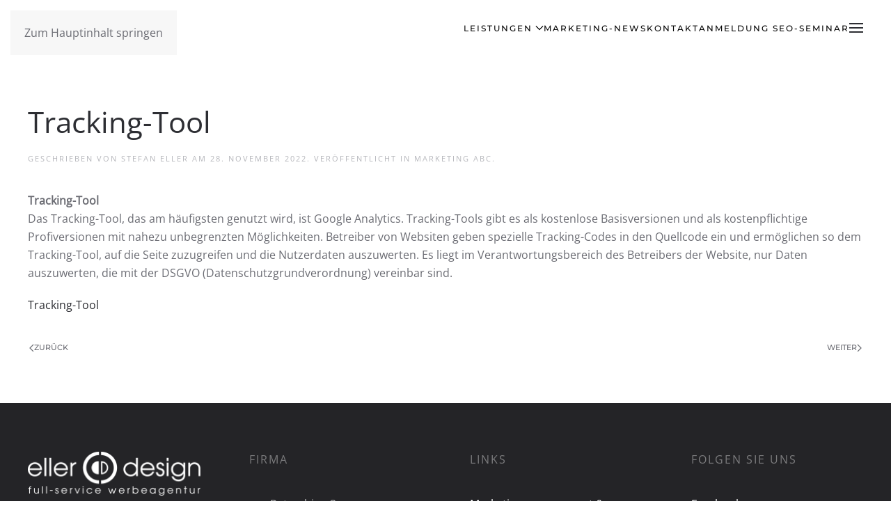

--- FILE ---
content_type: text/html; charset=UTF-8
request_url: https://www.eller-design.de/tracking-tool/
body_size: 18540
content:
<!DOCTYPE html>
<html lang="de">
<head>
<meta charset="UTF-8">
<meta name="viewport" content="width=device-width, initial-scale=1">
<link rel="icon" href="/wp-content/uploads/2022/11/Favicon-eller-design-Werbeagentur-GmbH.png" sizes="any">
<link rel="apple-touch-icon" href="/wp-content/uploads/2022/11/Favicon-eller-design-Werbeagentur-GmbH.png">
<script src="https://cloud.ccm19.de/app.js?apiKey=f53db40ab471d54ebae987bcffc8f13a156a775138f5f5bd&amp;domain=68d4eb1cda688c13c1464892&amp;lang=de_DE" referrerpolicy="origin"></script>
<meta name='robots' content='index, follow, max-image-preview:large, max-snippet:-1, max-video-preview:-1' />
<!-- Google tag (gtag.js) consent mode dataLayer added by Site Kit -->
<script id="google_gtagjs-js-consent-mode-data-layer">
window.dataLayer = window.dataLayer || [];function gtag(){dataLayer.push(arguments);}
gtag('consent', 'default', {"ad_personalization":"denied","ad_storage":"denied","ad_user_data":"denied","analytics_storage":"denied","functionality_storage":"denied","security_storage":"denied","personalization_storage":"denied","region":["AT","BE","BG","CH","CY","CZ","DE","DK","EE","ES","FI","FR","GB","GR","HR","HU","IE","IS","IT","LI","LT","LU","LV","MT","NL","NO","PL","PT","RO","SE","SI","SK"],"wait_for_update":500});
window._googlesitekitConsentCategoryMap = {"statistics":["analytics_storage"],"marketing":["ad_storage","ad_user_data","ad_personalization"],"functional":["functionality_storage","security_storage"],"preferences":["personalization_storage"]};
window._googlesitekitConsents = {"ad_personalization":"denied","ad_storage":"denied","ad_user_data":"denied","analytics_storage":"denied","functionality_storage":"denied","security_storage":"denied","personalization_storage":"denied","region":["AT","BE","BG","CH","CY","CZ","DE","DK","EE","ES","FI","FR","GB","GR","HR","HU","IE","IS","IT","LI","LT","LU","LV","MT","NL","NO","PL","PT","RO","SE","SI","SK"],"wait_for_update":500};
</script>
<!-- End Google tag (gtag.js) consent mode dataLayer added by Site Kit -->
<!-- This site is optimized with the Yoast SEO plugin v26.7 - https://yoast.com/wordpress/plugins/seo/ -->
<title>Tracking-Tool - eller-design Werbeagentur GmbH</title>
<meta name="description" content="Das Tracking-Tool, das am häufigsten genutzt wird, ist Google Analytics. Diese Tools gibt es als kostenlose und als kostenpflichtige Versionen" />
<link rel="canonical" href="https://www.eller-design.de/tracking-tool/" />
<meta property="og:locale" content="de_DE" />
<meta property="og:type" content="article" />
<meta property="og:title" content="Tracking-Tool - eller-design Werbeagentur GmbH" />
<meta property="og:description" content="Das Tracking-Tool, das am häufigsten genutzt wird, ist Google Analytics. Diese Tools gibt es als kostenlose und als kostenpflichtige Versionen" />
<meta property="og:url" content="https://www.eller-design.de/tracking-tool/" />
<meta property="og:site_name" content="eller-design Werbeagentur GmbH" />
<meta property="article:publisher" content="https://www.facebook.com/ellerdesign" />
<meta property="article:published_time" content="2022-11-28T16:15:37+00:00" />
<meta property="article:modified_time" content="2022-12-01T19:58:16+00:00" />
<meta name="author" content="Stefan Eller" />
<meta name="twitter:card" content="summary_large_image" />
<meta name="twitter:label1" content="Verfasst von" />
<meta name="twitter:data1" content="Stefan Eller" />
<meta name="twitter:label2" content="Geschätzte Lesezeit" />
<meta name="twitter:data2" content="1 Minute" />
<script type="application/ld+json" class="yoast-schema-graph">{"@context":"https://schema.org","@graph":[{"@type":"Article","@id":"https://www.eller-design.de/tracking-tool/#article","isPartOf":{"@id":"https://www.eller-design.de/tracking-tool/"},"author":{"name":"Stefan Eller","@id":"https://www.eller-design.de/#/schema/person/2a508fff49097ac3819408735499945b"},"headline":"Tracking-Tool","datePublished":"2022-11-28T16:15:37+00:00","dateModified":"2022-12-01T19:58:16+00:00","mainEntityOfPage":{"@id":"https://www.eller-design.de/tracking-tool/"},"wordCount":70,"publisher":{"@id":"https://www.eller-design.de/#organization"},"keywords":["Tracking-Tool"],"articleSection":["Marketing ABC"],"inLanguage":"de"},{"@type":"WebPage","@id":"https://www.eller-design.de/tracking-tool/","url":"https://www.eller-design.de/tracking-tool/","name":"Tracking-Tool - eller-design Werbeagentur GmbH","isPartOf":{"@id":"https://www.eller-design.de/#website"},"datePublished":"2022-11-28T16:15:37+00:00","dateModified":"2022-12-01T19:58:16+00:00","description":"Das Tracking-Tool, das am häufigsten genutzt wird, ist Google Analytics. Diese Tools gibt es als kostenlose und als kostenpflichtige Versionen","breadcrumb":{"@id":"https://www.eller-design.de/tracking-tool/#breadcrumb"},"inLanguage":"de","potentialAction":[{"@type":"ReadAction","target":["https://www.eller-design.de/tracking-tool/"]}]},{"@type":"BreadcrumbList","@id":"https://www.eller-design.de/tracking-tool/#breadcrumb","itemListElement":[{"@type":"ListItem","position":1,"name":"Startseite","item":"https://www.eller-design.de/"},{"@type":"ListItem","position":2,"name":"Tracking-Tool"}]},{"@type":"WebSite","@id":"https://www.eller-design.de/#website","url":"https://www.eller-design.de/","name":"eller-design Werbeagentur GmbH","description":"Werbeagentur für digitale Kommunikation und Marketing in Deggendorf","publisher":{"@id":"https://www.eller-design.de/#organization"},"potentialAction":[{"@type":"SearchAction","target":{"@type":"EntryPoint","urlTemplate":"https://www.eller-design.de/?s={search_term_string}"},"query-input":{"@type":"PropertyValueSpecification","valueRequired":true,"valueName":"search_term_string"}}],"inLanguage":"de"},{"@type":"Organization","@id":"https://www.eller-design.de/#organization","name":"eller-design Werbeagentur GmbH","url":"https://www.eller-design.de/","logo":{"@type":"ImageObject","inLanguage":"de","@id":"https://www.eller-design.de/#/schema/logo/image/","url":"https://www.eller-design.de/wp-content/uploads/2022/11/Logo-eller-design.png","contentUrl":"https://www.eller-design.de/wp-content/uploads/2022/11/Logo-eller-design.png","width":1327,"height":338,"caption":"eller-design Werbeagentur GmbH"},"image":{"@id":"https://www.eller-design.de/#/schema/logo/image/"},"sameAs":["https://www.facebook.com/ellerdesign","https://www.instagram.com/ellerdesign1/"]},{"@type":"Person","@id":"https://www.eller-design.de/#/schema/person/2a508fff49097ac3819408735499945b","name":"Stefan Eller","image":{"@type":"ImageObject","inLanguage":"de","@id":"https://www.eller-design.de/#/schema/person/image/","url":"https://secure.gravatar.com/avatar/a3860205c512db369c0f84004d5eda9e6b143f63e3d3964724cacbc1a7b75a73?s=96&d=mm&r=g","contentUrl":"https://secure.gravatar.com/avatar/a3860205c512db369c0f84004d5eda9e6b143f63e3d3964724cacbc1a7b75a73?s=96&d=mm&r=g","caption":"Stefan Eller"},"url":"https://www.eller-design.de/author/stefan/"}]}</script>
<!-- / Yoast SEO plugin. -->
<link rel='dns-prefetch' href='//www.googletagmanager.com' />
<link rel="alternate" type="application/rss+xml" title="eller-design Werbeagentur GmbH &raquo; Feed" href="https://www.eller-design.de/feed/" />
<link rel="alternate" title="oEmbed (JSON)" type="application/json+oembed" href="https://www.eller-design.de/wp-json/oembed/1.0/embed?url=https%3A%2F%2Fwww.eller-design.de%2Ftracking-tool%2F" />
<link rel="alternate" title="oEmbed (XML)" type="text/xml+oembed" href="https://www.eller-design.de/wp-json/oembed/1.0/embed?url=https%3A%2F%2Fwww.eller-design.de%2Ftracking-tool%2F&#038;format=xml" />
<style id='eller-qc-inline-css'>
.eller-qc, .eller-qc *{ box-sizing:border-box; }
.eller-qc{
--qc-primary:#111;
--qc-primary-contrast:#fff;
--qc-surface:#fff;
--qc-surface-2:#f7f7f8;
--qc-border:#e6e6e6;
--qc-muted:#666;
--qc-danger:#b00020;
--qc-radius:14px;
--qc-gap:12px;
max-width:980px;
margin:24px auto;
padding:18px;
border:1px solid var(--qc-border);
border-radius:var(--qc-radius);
background:var(--qc-surface);
}
.eller-qc h2{margin:0 0 6px;}
.eller-qc .qc-sub{margin:0 0 12px;color:var(--qc-muted);}
.eller-qc label{display:block;font-weight:900;margin:10px 0 6px;}
.eller-qc input[type="text"],
.eller-qc input[type="email"],
.eller-qc select{
width:100% !important;
max-width:100% !important;
padding:10px 12px;
border:1px solid var(--qc-border);
border-radius:12px;
background:#fff;
}
.eller-qc .qc-help{color:var(--qc-muted);font-size:13px;margin:6px 0 0;}
.qc-stepper{
list-style:none;
display:grid;
grid-template-columns:repeat(4,1fr);
gap:10px;
padding:0;
margin:0 0 14px;
}
.qc-stepper li{
border:1px solid var(--qc-border);
border-radius:999px;
padding:10px 14px;
text-align:center;
font-weight:1000;
font-size:13px;
background:var(--qc-surface-2);
color:var(--qc-muted);
}
.qc-stepper li.is-active{
background:var(--qc-primary);
color:var(--qc-primary-contrast);
border-color:var(--qc-primary);
}
.qc-stepper li.is-done{background:#fff;color:inherit;}
.qc-grid{display:grid;grid-template-columns:1fr 1fr;gap:var(--qc-gap);}
.qc-step[data-step="1"] .qc-grid{ grid-template-columns:2fr 1fr; }
.qc-colspan{grid-column:1/-1;}
.qc-nav{margin-top:14px;display:flex;gap:10px;justify-content:flex-end;flex-wrap:wrap;}
.qc-btn{
display:inline-flex;
align-items:center;
justify-content:center;
gap:8px;
padding:10px 16px;
border-radius:12px;
border:1px solid var(--qc-border);
background:#fff;
cursor:pointer;
font-weight:1000;
text-decoration:none;
}
.qc-btn-primary{background:var(--qc-primary);color:var(--qc-primary-contrast);border-color:var(--qc-primary);}
.qc-btn:disabled{opacity:.65;cursor:not-allowed;}
.qc-panel{border:1px solid var(--qc-border);border-radius:var(--qc-radius);background:var(--qc-surface-2);padding:12px;}
.qc-panel-head{display:flex;justify-content:space-between;gap:10px;flex-wrap:wrap;margin-bottom:10px;}
.qc-check{display:flex;gap:10px;align-items:flex-start;margin-top:10px;font-weight:800;}
.qc-check input{margin-top:2px;}
.qc-check a{color:inherit;text-decoration:underline;}
.qc-status{margin-top:10px;color:var(--qc-muted);font-weight:900;}
.qc-error{margin-top:10px;color:var(--qc-danger);font-weight:1000;}
.qc-q{padding:10px 12px;background:#fff;border:1px solid var(--qc-border);border-radius:12px;margin:10px 0;}
.qc-q-answers{display:flex;gap:12px;flex-wrap:wrap;margin-top:8px;}
.qc-q-answers label{font-weight:800;margin:0;}
.qc-note{margin-top:10px;padding:10px 12px;border-radius:12px;border:1px dashed var(--qc-border);background:#fff;color:var(--qc-muted);}
.qc-result{margin-top:16px;border-top:1px solid var(--qc-border);padding-top:16px;}
.qc-result-head{display:grid;grid-template-columns:220px 1fr;gap:14px;align-items:center;}
.qc-ring{--pct:0;width:200px;height:200px;border-radius:999px;
background:conic-gradient(var(--qc-primary) calc(var(--pct) * 1%), #eee 0);
display:flex;align-items:center;justify-content:center;padding:10px;margin:0 auto;}
.qc-ring-inner{width:100%;height:100%;border-radius:999px;background:#fff;border:1px solid var(--qc-border);
display:flex;align-items:center;justify-content:center;flex-direction:column;}
.qc-score-number{font-size:44px;font-weight:1000;line-height:1;}
.qc-score-label{color:var(--qc-muted);font-weight:900;margin-top:4px;}
.qc-kpis{display:grid;grid-template-columns:repeat(4,1fr);gap:10px;}
.qc-kpi{border:1px solid var(--qc-border);border-radius:14px;background:var(--qc-surface-2);padding:10px;}
.qc-kpi-label{color:var(--qc-muted);font-size:12px;font-weight:900;}
.qc-kpi-value{font-size:16px;font-weight:1000;margin-top:6px;}
.qc-accordions{margin-top:12px;display:flex;flex-direction:column;gap:10px;}
.qc-detail{border:1px solid var(--qc-border);border-radius:var(--qc-radius);background:#fff;overflow:hidden;}
.qc-detail summary{cursor:pointer;padding:12px;font-weight:1000;background:var(--qc-surface-2);}
.qc-detail-body{padding:12px;}
.qc-list{margin:0;padding-left:18px;}
.qc-list li{margin:6px 0;}
.qc-actions{margin-top:12px;display:flex;justify-content:flex-start;gap:10px;flex-wrap:wrap;}
@media (max-width:780px){
.qc-grid{grid-template-columns:1fr;}
.qc-step[data-step="1"] .qc-grid{grid-template-columns:1fr;}
.qc-result-head{grid-template-columns:1fr;}
.qc-kpis{grid-template-columns:1fr 1fr;}
.qc-ring{width:170px;height:170px;}
}
/*# sourceURL=eller-qc-inline-css */
</style>
<style id='wp-emoji-styles-inline-css'>
img.wp-smiley, img.emoji {
display: inline !important;
border: none !important;
box-shadow: none !important;
height: 1em !important;
width: 1em !important;
margin: 0 0.07em !important;
vertical-align: -0.1em !important;
background: none !important;
padding: 0 !important;
}
/*# sourceURL=wp-emoji-styles-inline-css */
</style>
<style id='wp-block-library-inline-css'>
:root{--wp-block-synced-color:#7a00df;--wp-block-synced-color--rgb:122,0,223;--wp-bound-block-color:var(--wp-block-synced-color);--wp-editor-canvas-background:#ddd;--wp-admin-theme-color:#007cba;--wp-admin-theme-color--rgb:0,124,186;--wp-admin-theme-color-darker-10:#006ba1;--wp-admin-theme-color-darker-10--rgb:0,107,160.5;--wp-admin-theme-color-darker-20:#005a87;--wp-admin-theme-color-darker-20--rgb:0,90,135;--wp-admin-border-width-focus:2px}@media (min-resolution:192dpi){:root{--wp-admin-border-width-focus:1.5px}}.wp-element-button{cursor:pointer}:root .has-very-light-gray-background-color{background-color:#eee}:root .has-very-dark-gray-background-color{background-color:#313131}:root .has-very-light-gray-color{color:#eee}:root .has-very-dark-gray-color{color:#313131}:root .has-vivid-green-cyan-to-vivid-cyan-blue-gradient-background{background:linear-gradient(135deg,#00d084,#0693e3)}:root .has-purple-crush-gradient-background{background:linear-gradient(135deg,#34e2e4,#4721fb 50%,#ab1dfe)}:root .has-hazy-dawn-gradient-background{background:linear-gradient(135deg,#faaca8,#dad0ec)}:root .has-subdued-olive-gradient-background{background:linear-gradient(135deg,#fafae1,#67a671)}:root .has-atomic-cream-gradient-background{background:linear-gradient(135deg,#fdd79a,#004a59)}:root .has-nightshade-gradient-background{background:linear-gradient(135deg,#330968,#31cdcf)}:root .has-midnight-gradient-background{background:linear-gradient(135deg,#020381,#2874fc)}:root{--wp--preset--font-size--normal:16px;--wp--preset--font-size--huge:42px}.has-regular-font-size{font-size:1em}.has-larger-font-size{font-size:2.625em}.has-normal-font-size{font-size:var(--wp--preset--font-size--normal)}.has-huge-font-size{font-size:var(--wp--preset--font-size--huge)}.has-text-align-center{text-align:center}.has-text-align-left{text-align:left}.has-text-align-right{text-align:right}.has-fit-text{white-space:nowrap!important}#end-resizable-editor-section{display:none}.aligncenter{clear:both}.items-justified-left{justify-content:flex-start}.items-justified-center{justify-content:center}.items-justified-right{justify-content:flex-end}.items-justified-space-between{justify-content:space-between}.screen-reader-text{border:0;clip-path:inset(50%);height:1px;margin:-1px;overflow:hidden;padding:0;position:absolute;width:1px;word-wrap:normal!important}.screen-reader-text:focus{background-color:#ddd;clip-path:none;color:#444;display:block;font-size:1em;height:auto;left:5px;line-height:normal;padding:15px 23px 14px;text-decoration:none;top:5px;width:auto;z-index:100000}html :where(.has-border-color){border-style:solid}html :where([style*=border-top-color]){border-top-style:solid}html :where([style*=border-right-color]){border-right-style:solid}html :where([style*=border-bottom-color]){border-bottom-style:solid}html :where([style*=border-left-color]){border-left-style:solid}html :where([style*=border-width]){border-style:solid}html :where([style*=border-top-width]){border-top-style:solid}html :where([style*=border-right-width]){border-right-style:solid}html :where([style*=border-bottom-width]){border-bottom-style:solid}html :where([style*=border-left-width]){border-left-style:solid}html :where(img[class*=wp-image-]){height:auto;max-width:100%}:where(figure){margin:0 0 1em}html :where(.is-position-sticky){--wp-admin--admin-bar--position-offset:var(--wp-admin--admin-bar--height,0px)}@media screen and (max-width:600px){html :where(.is-position-sticky){--wp-admin--admin-bar--position-offset:0px}}
/*# sourceURL=wp-block-library-inline-css */
</style><style id='global-styles-inline-css'>
:root{--wp--preset--aspect-ratio--square: 1;--wp--preset--aspect-ratio--4-3: 4/3;--wp--preset--aspect-ratio--3-4: 3/4;--wp--preset--aspect-ratio--3-2: 3/2;--wp--preset--aspect-ratio--2-3: 2/3;--wp--preset--aspect-ratio--16-9: 16/9;--wp--preset--aspect-ratio--9-16: 9/16;--wp--preset--color--black: #000000;--wp--preset--color--cyan-bluish-gray: #abb8c3;--wp--preset--color--white: #ffffff;--wp--preset--color--pale-pink: #f78da7;--wp--preset--color--vivid-red: #cf2e2e;--wp--preset--color--luminous-vivid-orange: #ff6900;--wp--preset--color--luminous-vivid-amber: #fcb900;--wp--preset--color--light-green-cyan: #7bdcb5;--wp--preset--color--vivid-green-cyan: #00d084;--wp--preset--color--pale-cyan-blue: #8ed1fc;--wp--preset--color--vivid-cyan-blue: #0693e3;--wp--preset--color--vivid-purple: #9b51e0;--wp--preset--gradient--vivid-cyan-blue-to-vivid-purple: linear-gradient(135deg,rgb(6,147,227) 0%,rgb(155,81,224) 100%);--wp--preset--gradient--light-green-cyan-to-vivid-green-cyan: linear-gradient(135deg,rgb(122,220,180) 0%,rgb(0,208,130) 100%);--wp--preset--gradient--luminous-vivid-amber-to-luminous-vivid-orange: linear-gradient(135deg,rgb(252,185,0) 0%,rgb(255,105,0) 100%);--wp--preset--gradient--luminous-vivid-orange-to-vivid-red: linear-gradient(135deg,rgb(255,105,0) 0%,rgb(207,46,46) 100%);--wp--preset--gradient--very-light-gray-to-cyan-bluish-gray: linear-gradient(135deg,rgb(238,238,238) 0%,rgb(169,184,195) 100%);--wp--preset--gradient--cool-to-warm-spectrum: linear-gradient(135deg,rgb(74,234,220) 0%,rgb(151,120,209) 20%,rgb(207,42,186) 40%,rgb(238,44,130) 60%,rgb(251,105,98) 80%,rgb(254,248,76) 100%);--wp--preset--gradient--blush-light-purple: linear-gradient(135deg,rgb(255,206,236) 0%,rgb(152,150,240) 100%);--wp--preset--gradient--blush-bordeaux: linear-gradient(135deg,rgb(254,205,165) 0%,rgb(254,45,45) 50%,rgb(107,0,62) 100%);--wp--preset--gradient--luminous-dusk: linear-gradient(135deg,rgb(255,203,112) 0%,rgb(199,81,192) 50%,rgb(65,88,208) 100%);--wp--preset--gradient--pale-ocean: linear-gradient(135deg,rgb(255,245,203) 0%,rgb(182,227,212) 50%,rgb(51,167,181) 100%);--wp--preset--gradient--electric-grass: linear-gradient(135deg,rgb(202,248,128) 0%,rgb(113,206,126) 100%);--wp--preset--gradient--midnight: linear-gradient(135deg,rgb(2,3,129) 0%,rgb(40,116,252) 100%);--wp--preset--font-size--small: 13px;--wp--preset--font-size--medium: 20px;--wp--preset--font-size--large: 36px;--wp--preset--font-size--x-large: 42px;--wp--preset--spacing--20: 0.44rem;--wp--preset--spacing--30: 0.67rem;--wp--preset--spacing--40: 1rem;--wp--preset--spacing--50: 1.5rem;--wp--preset--spacing--60: 2.25rem;--wp--preset--spacing--70: 3.38rem;--wp--preset--spacing--80: 5.06rem;--wp--preset--shadow--natural: 6px 6px 9px rgba(0, 0, 0, 0.2);--wp--preset--shadow--deep: 12px 12px 50px rgba(0, 0, 0, 0.4);--wp--preset--shadow--sharp: 6px 6px 0px rgba(0, 0, 0, 0.2);--wp--preset--shadow--outlined: 6px 6px 0px -3px rgb(255, 255, 255), 6px 6px rgb(0, 0, 0);--wp--preset--shadow--crisp: 6px 6px 0px rgb(0, 0, 0);}:where(.is-layout-flex){gap: 0.5em;}:where(.is-layout-grid){gap: 0.5em;}body .is-layout-flex{display: flex;}.is-layout-flex{flex-wrap: wrap;align-items: center;}.is-layout-flex > :is(*, div){margin: 0;}body .is-layout-grid{display: grid;}.is-layout-grid > :is(*, div){margin: 0;}:where(.wp-block-columns.is-layout-flex){gap: 2em;}:where(.wp-block-columns.is-layout-grid){gap: 2em;}:where(.wp-block-post-template.is-layout-flex){gap: 1.25em;}:where(.wp-block-post-template.is-layout-grid){gap: 1.25em;}.has-black-color{color: var(--wp--preset--color--black) !important;}.has-cyan-bluish-gray-color{color: var(--wp--preset--color--cyan-bluish-gray) !important;}.has-white-color{color: var(--wp--preset--color--white) !important;}.has-pale-pink-color{color: var(--wp--preset--color--pale-pink) !important;}.has-vivid-red-color{color: var(--wp--preset--color--vivid-red) !important;}.has-luminous-vivid-orange-color{color: var(--wp--preset--color--luminous-vivid-orange) !important;}.has-luminous-vivid-amber-color{color: var(--wp--preset--color--luminous-vivid-amber) !important;}.has-light-green-cyan-color{color: var(--wp--preset--color--light-green-cyan) !important;}.has-vivid-green-cyan-color{color: var(--wp--preset--color--vivid-green-cyan) !important;}.has-pale-cyan-blue-color{color: var(--wp--preset--color--pale-cyan-blue) !important;}.has-vivid-cyan-blue-color{color: var(--wp--preset--color--vivid-cyan-blue) !important;}.has-vivid-purple-color{color: var(--wp--preset--color--vivid-purple) !important;}.has-black-background-color{background-color: var(--wp--preset--color--black) !important;}.has-cyan-bluish-gray-background-color{background-color: var(--wp--preset--color--cyan-bluish-gray) !important;}.has-white-background-color{background-color: var(--wp--preset--color--white) !important;}.has-pale-pink-background-color{background-color: var(--wp--preset--color--pale-pink) !important;}.has-vivid-red-background-color{background-color: var(--wp--preset--color--vivid-red) !important;}.has-luminous-vivid-orange-background-color{background-color: var(--wp--preset--color--luminous-vivid-orange) !important;}.has-luminous-vivid-amber-background-color{background-color: var(--wp--preset--color--luminous-vivid-amber) !important;}.has-light-green-cyan-background-color{background-color: var(--wp--preset--color--light-green-cyan) !important;}.has-vivid-green-cyan-background-color{background-color: var(--wp--preset--color--vivid-green-cyan) !important;}.has-pale-cyan-blue-background-color{background-color: var(--wp--preset--color--pale-cyan-blue) !important;}.has-vivid-cyan-blue-background-color{background-color: var(--wp--preset--color--vivid-cyan-blue) !important;}.has-vivid-purple-background-color{background-color: var(--wp--preset--color--vivid-purple) !important;}.has-black-border-color{border-color: var(--wp--preset--color--black) !important;}.has-cyan-bluish-gray-border-color{border-color: var(--wp--preset--color--cyan-bluish-gray) !important;}.has-white-border-color{border-color: var(--wp--preset--color--white) !important;}.has-pale-pink-border-color{border-color: var(--wp--preset--color--pale-pink) !important;}.has-vivid-red-border-color{border-color: var(--wp--preset--color--vivid-red) !important;}.has-luminous-vivid-orange-border-color{border-color: var(--wp--preset--color--luminous-vivid-orange) !important;}.has-luminous-vivid-amber-border-color{border-color: var(--wp--preset--color--luminous-vivid-amber) !important;}.has-light-green-cyan-border-color{border-color: var(--wp--preset--color--light-green-cyan) !important;}.has-vivid-green-cyan-border-color{border-color: var(--wp--preset--color--vivid-green-cyan) !important;}.has-pale-cyan-blue-border-color{border-color: var(--wp--preset--color--pale-cyan-blue) !important;}.has-vivid-cyan-blue-border-color{border-color: var(--wp--preset--color--vivid-cyan-blue) !important;}.has-vivid-purple-border-color{border-color: var(--wp--preset--color--vivid-purple) !important;}.has-vivid-cyan-blue-to-vivid-purple-gradient-background{background: var(--wp--preset--gradient--vivid-cyan-blue-to-vivid-purple) !important;}.has-light-green-cyan-to-vivid-green-cyan-gradient-background{background: var(--wp--preset--gradient--light-green-cyan-to-vivid-green-cyan) !important;}.has-luminous-vivid-amber-to-luminous-vivid-orange-gradient-background{background: var(--wp--preset--gradient--luminous-vivid-amber-to-luminous-vivid-orange) !important;}.has-luminous-vivid-orange-to-vivid-red-gradient-background{background: var(--wp--preset--gradient--luminous-vivid-orange-to-vivid-red) !important;}.has-very-light-gray-to-cyan-bluish-gray-gradient-background{background: var(--wp--preset--gradient--very-light-gray-to-cyan-bluish-gray) !important;}.has-cool-to-warm-spectrum-gradient-background{background: var(--wp--preset--gradient--cool-to-warm-spectrum) !important;}.has-blush-light-purple-gradient-background{background: var(--wp--preset--gradient--blush-light-purple) !important;}.has-blush-bordeaux-gradient-background{background: var(--wp--preset--gradient--blush-bordeaux) !important;}.has-luminous-dusk-gradient-background{background: var(--wp--preset--gradient--luminous-dusk) !important;}.has-pale-ocean-gradient-background{background: var(--wp--preset--gradient--pale-ocean) !important;}.has-electric-grass-gradient-background{background: var(--wp--preset--gradient--electric-grass) !important;}.has-midnight-gradient-background{background: var(--wp--preset--gradient--midnight) !important;}.has-small-font-size{font-size: var(--wp--preset--font-size--small) !important;}.has-medium-font-size{font-size: var(--wp--preset--font-size--medium) !important;}.has-large-font-size{font-size: var(--wp--preset--font-size--large) !important;}.has-x-large-font-size{font-size: var(--wp--preset--font-size--x-large) !important;}
/*# sourceURL=global-styles-inline-css */
</style>
<style id='classic-theme-styles-inline-css'>
/*! This file is auto-generated */
.wp-block-button__link{color:#fff;background-color:#32373c;border-radius:9999px;box-shadow:none;text-decoration:none;padding:calc(.667em + 2px) calc(1.333em + 2px);font-size:1.125em}.wp-block-file__button{background:#32373c;color:#fff;text-decoration:none}
/*# sourceURL=/wp-includes/css/classic-themes.min.css */
</style>
<link rel='stylesheet' id='ez-toc-css' href='https://www.eller-design.de/wp-content/plugins/easy-table-of-contents/assets/css/screen.min.css?ver=2.0.80' media='all' />
<style id='ez-toc-inline-css'>
div#ez-toc-container .ez-toc-title {font-size: 120%;}div#ez-toc-container .ez-toc-title {font-weight: 500;}div#ez-toc-container ul li , div#ez-toc-container ul li a {font-size: 95%;}div#ez-toc-container ul li , div#ez-toc-container ul li a {font-weight: 500;}div#ez-toc-container nav ul ul li {font-size: 90%;}.ez-toc-box-title {font-weight: bold; margin-bottom: 10px; text-align: center; text-transform: uppercase; letter-spacing: 1px; color: #666; padding-bottom: 5px;position:absolute;top:-4%;left:5%;background-color: inherit;transition: top 0.3s ease;}.ez-toc-box-title.toc-closed {top:-25%;}
.ez-toc-container-direction {direction: ltr;}.ez-toc-counter ul{counter-reset: item ;}.ez-toc-counter nav ul li a::before {content: counters(item, '.', decimal) '. ';display: inline-block;counter-increment: item;flex-grow: 0;flex-shrink: 0;margin-right: .2em; float: left; }.ez-toc-widget-direction {direction: ltr;}.ez-toc-widget-container ul{counter-reset: item ;}.ez-toc-widget-container nav ul li a::before {content: counters(item, '.', decimal) '. ';display: inline-block;counter-increment: item;flex-grow: 0;flex-shrink: 0;margin-right: .2em; float: left; }
/*# sourceURL=ez-toc-inline-css */
</style>
<link href="https://www.eller-design.de/wp-content/themes/yootheme/css/theme.1.css?ver=1768315894" rel="stylesheet">
<script src="https://www.eller-design.de/wp-includes/js/jquery/jquery.min.js?ver=3.7.1" id="jquery-core-js"></script>
<script src="https://www.eller-design.de/wp-includes/js/jquery/jquery-migrate.min.js?ver=3.4.1" id="jquery-migrate-js"></script>
<!-- Google Tag (gtac.js) durch Site-Kit hinzugefügt -->
<!-- Von Site Kit hinzugefügtes Google-Analytics-Snippet -->
<!-- Das Google Ads-Snippet wurde von Site Kit hinzugefügt -->
<script src="https://www.googletagmanager.com/gtag/js?id=G-1VKZPN3M69" id="google_gtagjs-js" async></script>
<script id="google_gtagjs-js-after">
window.dataLayer = window.dataLayer || [];function gtag(){dataLayer.push(arguments);}
gtag("set","linker",{"domains":["www.eller-design.de"]});
gtag("js", new Date());
gtag("set", "developer_id.dZTNiMT", true);
gtag("config", "G-1VKZPN3M69");
gtag("config", "AW-1057114225");
//# sourceURL=google_gtagjs-js-after
</script>
<link rel="https://api.w.org/" href="https://www.eller-design.de/wp-json/" /><link rel="alternate" title="JSON" type="application/json" href="https://www.eller-design.de/wp-json/wp/v2/posts/639" /><link rel="EditURI" type="application/rsd+xml" title="RSD" href="https://www.eller-design.de/xmlrpc.php?rsd" />
<meta name="generator" content="WordPress 6.9" />
<link rel='shortlink' href='https://www.eller-design.de/?p=639' />
<!-- GA Google Analytics @ https://m0n.co/ga -->
<script async src="https://www.googletagmanager.com/gtag/js?id=UA-6755791-1"></script>
<script>
window.dataLayer = window.dataLayer || [];
function gtag(){dataLayer.push(arguments);}
gtag('js', new Date());
gtag('config', 'UA-6755791-1');
</script>
<meta name="generator" content="Site Kit by Google 1.170.0" />
<!-- Von Site Kit hinzugefügtes Google-Tag-Manager-Snippet -->
<script>
( function( w, d, s, l, i ) {
w[l] = w[l] || [];
w[l].push( {'gtm.start': new Date().getTime(), event: 'gtm.js'} );
var f = d.getElementsByTagName( s )[0],
j = d.createElement( s ), dl = l != 'dataLayer' ? '&l=' + l : '';
j.async = true;
j.src = 'https://www.googletagmanager.com/gtm.js?id=' + i + dl;
f.parentNode.insertBefore( j, f );
} )( window, document, 'script', 'dataLayer', 'GTM-WJFF225' );
</script>
<!-- Ende des von Site Kit hinzugefügten Google-Tag-Manager-Snippets -->
<script src="https://www.eller-design.de/wp-content/themes/yootheme/vendor/assets/uikit/dist/js/uikit.min.js?ver=4.5.33"></script>
<script src="https://www.eller-design.de/wp-content/themes/yootheme/vendor/assets/uikit/dist/js/uikit-icons-fuse.min.js?ver=4.5.33"></script>
<script src="https://www.eller-design.de/wp-content/themes/yootheme/js/theme.js?ver=4.5.33"></script>
<script>window.yootheme ||= {}; var $theme = yootheme.theme = {"i18n":{"close":{"label":"Schlie\u00dfen","0":"yootheme"},"totop":{"label":"Back to top","0":"yootheme"},"marker":{"label":"Open","0":"yootheme"},"navbarToggleIcon":{"label":"Men\u00fc \u00f6ffnen","0":"yootheme"},"paginationPrevious":{"label":"Vorherige Seite","0":"yootheme"},"paginationNext":{"label":"N\u00e4chste Seite","0":"yootheme"},"searchIcon":{"toggle":"Open Search","submit":"Suche starten"},"slider":{"next":"N\u00e4chstes Bild","previous":"Vorheriges Bild","slideX":"Bild %s","slideLabel":"%s von %s"},"slideshow":{"next":"N\u00e4chstes Bild","previous":"Vorheriges Bild","slideX":"Bild %s","slideLabel":"%s von %s"},"lightboxPanel":{"next":"N\u00e4chstes Bild","previous":"Vorheriges Bild","slideLabel":"%s von %s","close":"Schlie\u00dfen"}}};</script>
<script>document.addEventListener("DOMContentLoaded", function () {
const canvas = document.getElementById("gameCanvas");
if (!canvas) return;
const ctx = canvas.getContext("2d");
let craneX = 450;
let hookDown = false;
let hookY = 130;
let carriedTree = null;
let score = 0;
// Baum-Objekte
let trees = [
{ x: 200, y: 380, width: 40, height: 60 },
{ x: 400, y: 380, width: 40, height: 60 },
{ x: 600, y: 380, width: 40, height: 60 }
];
// Hintergrund zeichnen
function drawBackground() {
ctx.fillStyle = "#dde6f4";
ctx.fillRect(0, 0, canvas.width, canvas.height);
}
// Kran zeichnen
function drawCrane() {
ctx.fillStyle = "#cc0000";
ctx.fillRect(craneX - 40, 40, 80, 40);
ctx.fillStyle = "#444";
ctx.fillRect(craneX - 5, 80, 10, hookY - 80);
ctx.fillStyle = "#006000";
ctx.beginPath();
ctx.arc(craneX, hookY, 20, 0, Math.PI * 2);
ctx.fill();
}
// Bäume zeichnen
function drawTrees() {
trees.forEach(tree => {
ctx.fillStyle = "#0a5d00";
ctx.fillRect(tree.x - tree.width/2, tree.y - tree.height, tree.width, tree.height);
ctx.fillStyle = "#8b4513";
ctx.fillRect(tree.x - 5, tree.y, 10, 15);
});
}
// Kollision prüfen (Hook ↔ Baum)
function checkTreePickup() {
if (carriedTree !== null) return;
trees.forEach(tree => {
if (
hookY > tree.y - tree.height &&
hookY < tree.y + 10 &&
Math.abs(craneX - tree.x) < 25
) {
carriedTree = tree;
}
});
}
// Baum beim Haken halten
function updateCarriedTree() {
if (carriedTree) {
carriedTree.x = craneX;
carriedTree.y = hookY + 40;
}
}
// Absetzen
function dropTree() {
if (!carriedTree) return;
carriedTree.y = 380;
score++;
carriedTree = null;
document.getElementById("scoreText").innerText = "Bäume gestellt: " + score;
}
// Animation
function update() {
if (hookDown && hookY < 380) hookY += 8;
if (!hookDown && hookY > 130) hookY -= 8;
if (hookDown) checkTreePickup();
updateCarriedTree();
}
function render() {
drawBackground();
drawTrees();
drawCrane();
}
function loop() {
update();
render();
requestAnimationFrame(loop);
}
loop();
// BUTTONS
document.getElementById("leftBtn")?.addEventListener("click", () => craneX -= 20);
document.getElementById("rightBtn")?.addEventListener("click", () => craneX += 20);
document.getElementById("hookBtn")?.addEventListener("click", () => {
if (carriedTree && hookDown) {
hookDown = false;
dropTree();
} else {
hookDown = !hookDown;
}
});
});</script><link rel="icon" href="https://www.eller-design.de/wp-content/uploads/2022/11/cropped-Favicon-eller-design-Werbeagentur-GmbH-32x32.png" sizes="32x32" />
<link rel="icon" href="https://www.eller-design.de/wp-content/uploads/2022/11/cropped-Favicon-eller-design-Werbeagentur-GmbH-192x192.png" sizes="192x192" />
<link rel="apple-touch-icon" href="https://www.eller-design.de/wp-content/uploads/2022/11/cropped-Favicon-eller-design-Werbeagentur-GmbH-180x180.png" />
<meta name="msapplication-TileImage" content="https://www.eller-design.de/wp-content/uploads/2022/11/cropped-Favicon-eller-design-Werbeagentur-GmbH-270x270.png" />
<style id="wp-custom-css">
.yt_box{
position: relative;
max-width: 560px; /* wie breit soll das Video maximal sein */
margin: auto;
}
.yt_box:before{
content: "";
display: block;
padding-top: 56%; /* 16:9 Format */
}
.yt_box iframe {
width: 100%;
height: 100%;
position: absolute;
top: 0;;
left: 0;
right: 0;
bottom: 0;
}
.video-container {
position: relative;
padding-bottom: 56.25%;
padding-top: 0;
height: 0;
overflow: hidden;
}
.video-container iframe,
.video-container object,
.video-container embed {
position: absolute;
top: 0;
left: 0;
width: 100%;
height: 100%;
}		</style>
</head>
<body class="wp-singular post-template-default single single-post postid-639 single-format-standard wp-theme-yootheme ">
<!-- Von Site Kit hinzugefügtes Google-Tag-Manager-(noscript)-Snippet -->
<noscript>
<iframe src="https://www.googletagmanager.com/ns.html?id=GTM-WJFF225" height="0" width="0" style="display:none;visibility:hidden"></iframe>
</noscript>
<!-- Ende des von Site Kit hinzugefügten Google-Tag-Manager-(noscript)-Snippets -->
<div class="uk-hidden-visually uk-notification uk-notification-top-left uk-width-auto">
<div class="uk-notification-message">
<a href="#tm-main" class="uk-link-reset">Zum Hauptinhalt springen</a>
</div>
</div>
<div class="tm-page">
<header class="tm-header-mobile uk-hidden@m">
<div uk-sticky cls-active="uk-navbar-sticky" sel-target=".uk-navbar-container">
<div class="uk-navbar-container">
<div class="uk-container uk-container-expand">
<nav class="uk-navbar" uk-navbar="{&quot;align&quot;:&quot;center&quot;,&quot;container&quot;:&quot;.tm-header-mobile &gt; [uk-sticky]&quot;,&quot;boundary&quot;:&quot;.tm-header-mobile .uk-navbar-container&quot;}">
<div class="uk-navbar-left ">
<a href="https://www.eller-design.de/" aria-label="Zurück zur Startseite" class="uk-logo uk-navbar-item">
<picture>
<source type="image/webp" srcset="/wp-content/themes/yootheme/cache/42/Logo-eller-design-42292c0e.webp 200w, /wp-content/themes/yootheme/cache/db/Logo-eller-design-db8889b4.webp 400w" sizes="(min-width: 200px) 200px">
<img alt="eller-design Werbeagentur GmbH" loading="eager" src="/wp-content/themes/yootheme/cache/07/Logo-eller-design-077e2ddb.png" width="200" height="51">
</picture></a>                        
</div>
<div class="uk-navbar-right">
<a uk-toggle href="#tm-dialog-mobile" class="uk-navbar-toggle">
<div uk-navbar-toggle-icon></div>
</a>                        
</div>
</nav>
</div>
</div>
</div>
<div id="tm-dialog-mobile" uk-offcanvas="container: true; overlay: true" mode="slide" flip>
<div class="uk-offcanvas-bar uk-flex uk-flex-column">
<button class="uk-offcanvas-close uk-close-large" type="button" uk-close uk-toggle="cls: uk-close-large; mode: media; media: @s"></button>
<div class="uk-margin-auto-bottom">
<div class="uk-grid uk-child-width-1-1" uk-grid>    <div>
<div class="uk-panel">
<a href="https://www.eller-design.de/" aria-label="Zurück zur Startseite" class="uk-logo">
<picture>
<source type="image/webp" srcset="/wp-content/themes/yootheme/cache/43/Logo-eller-design-weiss-43aa7958.webp 200w, /wp-content/themes/yootheme/cache/00/Logo-eller-design-weiss-00c4a03c.webp 400w" sizes="(min-width: 200px) 200px">
<img alt="eller-design Werbeagentur GmbH" loading="eager" src="/wp-content/themes/yootheme/cache/ed/Logo-eller-design-weiss-eda4ec48.png" width="200" height="51">
</picture></a>
</div>
</div>    <div>
<div class="uk-panel widget widget_nav_menu" id="nav_menu-2">
<ul class="uk-nav uk-nav-default uk-nav-accordion" uk-nav="targets: &gt; .js-accordion" uk-scrollspy-nav="closest: li; scroll: true;">
<li class="menu-item menu-item-type-custom menu-item-object-custom menu-item-has-children js-accordion uk-parent"><a href>Leistungen <span uk-nav-parent-icon></span></a>
<ul class="uk-nav-sub">
<li class="menu-item menu-item-type-post_type menu-item-object-page"><a href="https://www.eller-design.de/onlineshop-e-commerce/">Onlineshop &#038; E-Commerce</a></li>
<li class="menu-item menu-item-type-post_type menu-item-object-page"><a href="https://www.eller-design.de/webdesign/">Webdesign</a></li>
<li class="menu-item menu-item-type-post_type menu-item-object-page"><a href="https://www.eller-design.de/seo-sea-sem/">SEO, SEA, SEM</a></li>
<li class="menu-item menu-item-type-post_type menu-item-object-page"><a href="https://www.eller-design.de/fotografie-videografie/">Fotografie &#038; Videografie</a></li>
<li class="menu-item menu-item-type-post_type menu-item-object-page"><a href="https://www.eller-design.de/drohnenaufnahmen/">Drohnenaufnahmen</a></li>
<li class="menu-item menu-item-type-post_type menu-item-object-page"><a href="https://www.eller-design.de/360-virtuelle-rundgaenge/">360° Virtuelle Rundgänge</a></li>
<li class="menu-item menu-item-type-post_type menu-item-object-page"><a href="https://www.eller-design.de/social-media-marketing/">Social-Media-Marketing</a></li>
<li class="menu-item menu-item-type-post_type menu-item-object-page"><a href="https://www.eller-design.de/print-design/">Print &#038; Design</a></li>
<li class="menu-item menu-item-type-post_type menu-item-object-page"><a href="https://www.eller-design.de/recruiting-funnel-mitarbeitersuche-leicht-gemacht/">Recruiting Funnel – Mitarbeiter gezielt gewinnen</a></li>
<li class="menu-item menu-item-type-post_type menu-item-object-page"><a href="https://www.eller-design.de/marketingmanagement-beratung-optimierung-restrukturierung/">Marketingmanagement & -beratung</a></li>
<li class="menu-item menu-item-type-post_type menu-item-object-page"><a href="https://www.eller-design.de/giveaways-werbeartikel/">Giveaways & Werbeartikel</a></li>
<li class="menu-item menu-item-type-post_type menu-item-object-page"><a href="https://www.eller-design.de/employer-branding/">Employer Branding</a></li>
<li class="menu-item menu-item-type-post_type menu-item-object-page"><a href="https://www.eller-design.de/illustration/">Illustration</a></li>
<li class="menu-item menu-item-type-post_type menu-item-object-page"><a href="https://www.eller-design.de/startup-und-gruendungsberatung/">Startup- und Gründungsberatung</a></li></ul></li>
<li class="menu-item menu-item-type-custom menu-item-object-custom"><a href="https://www.eller-design.de/marketing-news/">Marketing-News</a></li>
<li class="menu-item menu-item-type-post_type menu-item-object-page"><a href="https://www.eller-design.de/kontakt/">Kontakt</a></li>
<li class="menu-item menu-item-type-post_type menu-item-object-page"><a href="https://www.eller-design.de/seo-seminar-anmeldung/">Anmeldung SEO-Seminar</a></li></ul>
</div>
</div></div>            </div>
</div>
</div>
</header>
<header class="tm-header uk-visible@m">
<div uk-sticky media="@m" cls-active="uk-navbar-sticky" sel-target=".uk-navbar-container">
<div class="uk-navbar-container">
<div class="uk-container">
<nav class="uk-navbar" uk-navbar="{&quot;align&quot;:&quot;center&quot;,&quot;container&quot;:&quot;.tm-header &gt; [uk-sticky]&quot;,&quot;boundary&quot;:&quot;.tm-header .uk-navbar-container&quot;}">
<div class="uk-navbar-left ">
<a href="https://www.eller-design.de/" aria-label="Zurück zur Startseite" class="uk-logo uk-navbar-item">
<picture>
<source type="image/webp" srcset="/wp-content/themes/yootheme/cache/42/Logo-eller-design-42292c0e.webp 200w, /wp-content/themes/yootheme/cache/db/Logo-eller-design-db8889b4.webp 400w" sizes="(min-width: 200px) 200px">
<img alt="eller-design Werbeagentur GmbH" loading="eager" src="/wp-content/themes/yootheme/cache/07/Logo-eller-design-077e2ddb.png" width="200" height="51">
</picture><picture>
<source type="image/webp" srcset="/wp-content/themes/yootheme/cache/43/Logo-eller-design-weiss-43aa7958.webp 200w, /wp-content/themes/yootheme/cache/00/Logo-eller-design-weiss-00c4a03c.webp 400w" sizes="(min-width: 200px) 200px">
<img class="uk-logo-inverse" alt="eller-design Werbeagentur GmbH" loading="eager" src="/wp-content/themes/yootheme/cache/ed/Logo-eller-design-weiss-eda4ec48.png" width="200" height="51">
</picture></a>                        
</div>
<div class="uk-navbar-right">
<ul class="uk-navbar-nav" uk-scrollspy-nav="closest: li; scroll: true; target: &gt; * &gt; a[href];">
<li class="menu-item menu-item-type-custom menu-item-object-custom menu-item-has-children uk-parent"><a role="button">Leistungen <span uk-navbar-parent-icon></span></a>
<div class="uk-drop uk-navbar-dropdown" mode="hover" pos="bottom-center"><div><ul class="uk-nav uk-navbar-dropdown-nav">
<li class="menu-item menu-item-type-post_type menu-item-object-page"><a href="https://www.eller-design.de/onlineshop-e-commerce/">Onlineshop &#038; E-Commerce</a></li>
<li class="menu-item menu-item-type-post_type menu-item-object-page"><a href="https://www.eller-design.de/webdesign/">Webdesign</a></li>
<li class="menu-item menu-item-type-post_type menu-item-object-page"><a href="https://www.eller-design.de/seo-sea-sem/">SEO, SEA, SEM</a></li>
<li class="menu-item menu-item-type-post_type menu-item-object-page"><a href="https://www.eller-design.de/fotografie-videografie/">Fotografie &#038; Videografie</a></li>
<li class="menu-item menu-item-type-post_type menu-item-object-page"><a href="https://www.eller-design.de/drohnenaufnahmen/">Drohnenaufnahmen</a></li>
<li class="menu-item menu-item-type-post_type menu-item-object-page"><a href="https://www.eller-design.de/360-virtuelle-rundgaenge/">360° Virtuelle Rundgänge</a></li>
<li class="menu-item menu-item-type-post_type menu-item-object-page"><a href="https://www.eller-design.de/social-media-marketing/">Social-Media-Marketing</a></li>
<li class="menu-item menu-item-type-post_type menu-item-object-page"><a href="https://www.eller-design.de/print-design/">Print &#038; Design</a></li>
<li class="menu-item menu-item-type-post_type menu-item-object-page"><a href="https://www.eller-design.de/recruiting-funnel-mitarbeitersuche-leicht-gemacht/">Recruiting Funnel – Mitarbeiter gezielt gewinnen</a></li>
<li class="menu-item menu-item-type-post_type menu-item-object-page"><a href="https://www.eller-design.de/marketingmanagement-beratung-optimierung-restrukturierung/">Marketingmanagement & -beratung</a></li>
<li class="menu-item menu-item-type-post_type menu-item-object-page"><a href="https://www.eller-design.de/giveaways-werbeartikel/">Giveaways & Werbeartikel</a></li>
<li class="menu-item menu-item-type-post_type menu-item-object-page"><a href="https://www.eller-design.de/employer-branding/">Employer Branding</a></li>
<li class="menu-item menu-item-type-post_type menu-item-object-page"><a href="https://www.eller-design.de/illustration/">Illustration</a></li>
<li class="menu-item menu-item-type-post_type menu-item-object-page"><a href="https://www.eller-design.de/startup-und-gruendungsberatung/">Startup- und Gründungsberatung</a></li></ul></div></div></li>
<li class="menu-item menu-item-type-custom menu-item-object-custom"><a href="https://www.eller-design.de/marketing-news/">Marketing-News</a></li>
<li class="menu-item menu-item-type-post_type menu-item-object-page"><a href="https://www.eller-design.de/kontakt/">Kontakt</a></li>
<li class="menu-item menu-item-type-post_type menu-item-object-page"><a href="https://www.eller-design.de/seo-seminar-anmeldung/">Anmeldung SEO-Seminar</a></li></ul>
<a uk-toggle href="#tm-dialog" class="uk-navbar-toggle">
<div uk-navbar-toggle-icon></div>
</a>                        
</div>
</nav>
</div>
</div>
</div>
<div id="tm-dialog" uk-offcanvas="container: true" mode="slide" flip>
<div class="uk-offcanvas-bar uk-flex uk-flex-column">
<button class="uk-offcanvas-close uk-close-large" type="button" uk-close uk-toggle="cls: uk-close-large; mode: media; media: @s"></button>
<div class="uk-margin-auto-bottom tm-height-expand">
<div class="uk-grid uk-child-width-1-1" uk-grid>    <div>
<div class="uk-panel">
<a href="https://www.eller-design.de/" aria-label="Zurück zur Startseite" class="uk-logo">
<picture>
<source type="image/webp" srcset="/wp-content/themes/yootheme/cache/43/Logo-eller-design-weiss-43aa7958.webp 200w, /wp-content/themes/yootheme/cache/00/Logo-eller-design-weiss-00c4a03c.webp 400w" sizes="(min-width: 200px) 200px">
<img alt="eller-design Werbeagentur GmbH" loading="eager" src="/wp-content/themes/yootheme/cache/ed/Logo-eller-design-weiss-eda4ec48.png" width="200" height="51">
</picture></a>
</div>
</div>    <div>
<div class="uk-panel widget widget_nav_menu" id="nav_menu-7">
<ul class="uk-nav uk-nav-default uk-nav-accordion" uk-nav="targets: &gt; .js-accordion" uk-scrollspy-nav="closest: li; scroll: true;">
<li class="menu-item menu-item-type-custom menu-item-object-custom menu-item-has-children js-accordion uk-parent"><a href>Leistungen <span uk-nav-parent-icon></span></a>
<ul class="uk-nav-sub">
<li class="menu-item menu-item-type-post_type menu-item-object-page"><a href="https://www.eller-design.de/onlineshop-e-commerce/">Onlineshop &#038; E-Commerce</a></li>
<li class="menu-item menu-item-type-post_type menu-item-object-page"><a href="https://www.eller-design.de/webdesign/">Webdesign</a></li>
<li class="menu-item menu-item-type-post_type menu-item-object-page"><a href="https://www.eller-design.de/seo-sea-sem/">SEO, SEA, SEM</a></li>
<li class="menu-item menu-item-type-post_type menu-item-object-page"><a href="https://www.eller-design.de/fotografie-videografie/">Fotografie &#038; Videografie</a></li>
<li class="menu-item menu-item-type-post_type menu-item-object-page"><a href="https://www.eller-design.de/drohnenaufnahmen/">Drohnenaufnahmen</a></li>
<li class="menu-item menu-item-type-post_type menu-item-object-page"><a href="https://www.eller-design.de/360-virtuelle-rundgaenge/">360° Virtuelle Rundgänge</a></li>
<li class="menu-item menu-item-type-post_type menu-item-object-page"><a href="https://www.eller-design.de/social-media-marketing/">Social-Media-Marketing</a></li>
<li class="menu-item menu-item-type-post_type menu-item-object-page"><a href="https://www.eller-design.de/print-design/">Print &#038; Design</a></li>
<li class="menu-item menu-item-type-post_type menu-item-object-page"><a href="https://www.eller-design.de/recruiting-funnel-mitarbeitersuche-leicht-gemacht/">Recruiting Funnel – Mitarbeiter gezielt gewinnen</a></li>
<li class="menu-item menu-item-type-post_type menu-item-object-page"><a href="https://www.eller-design.de/marketingmanagement-beratung-optimierung-restrukturierung/">Marketingmanagement & -beratung</a></li>
<li class="menu-item menu-item-type-post_type menu-item-object-page"><a href="https://www.eller-design.de/giveaways-werbeartikel/">Giveaways & Werbeartikel</a></li>
<li class="menu-item menu-item-type-post_type menu-item-object-page"><a href="https://www.eller-design.de/employer-branding/">Employer Branding</a></li>
<li class="menu-item menu-item-type-post_type menu-item-object-page"><a href="https://www.eller-design.de/illustration/">Illustration</a></li>
<li class="menu-item menu-item-type-post_type menu-item-object-page"><a href="https://www.eller-design.de/startup-und-gruendungsberatung/">Startup- und Gründungsberatung</a></li></ul></li>
<li class="menu-item menu-item-type-custom menu-item-object-custom"><a href="https://www.eller-design.de/marketing-news/">Marketing-News</a></li>
<li class="menu-item menu-item-type-post_type menu-item-object-page"><a href="https://www.eller-design.de/kontakt/">Kontakt</a></li>
<li class="menu-item menu-item-type-post_type menu-item-object-page"><a href="https://www.eller-design.de/seo-seminar-anmeldung/">Anmeldung SEO-Seminar</a></li></ul>
</div>
</div></div>            </div>
</div>
</div>
</header>
<main id="tm-main"  class="tm-main uk-section uk-section-default" uk-height-viewport="expand: true">
<div class="uk-container">
<article id="post-639" class="uk-article post-639 post type-post status-publish format-standard hentry category-marketing-abc tag-tracking-tool" typeof="Article" vocab="https://schema.org/">
<meta property="name" content="Tracking-Tool">
<meta property="author" typeof="Person" content="Stefan Eller">
<meta property="dateModified" content="2022-12-01T20:58:16+01:00">
<meta class="uk-margin-remove-adjacent" property="datePublished" content="2022-11-28T17:15:37+01:00">
<h1 property="headline" class="uk-margin-top uk-margin-remove-bottom uk-article-title">Tracking-Tool</h1>
<p class="uk-margin-top uk-margin-remove-bottom uk-article-meta">
Geschrieben von <a href="https://www.eller-design.de/author/stefan/">Stefan Eller</a> am <time datetime="2022-11-28T17:15:37+01:00">28. November 2022</time>.                Veröffentlicht in <a href="https://www.eller-design.de/category/marketing-abc/" rel="category tag">Marketing ABC</a>.                            </p>
<div class="uk-margin-medium-top" property="text">
<p><strong>Tracking-Tool</strong><br />
Das Tracking-Tool, das am häufigsten genutzt wird, ist Google Analytics. Tracking-Tools gibt es als kostenlose Basisversionen und als kostenpflichtige Profiversionen mit nahezu unbegrenzten Möglichkeiten. Betreiber von Websiten geben spezielle Tracking-Codes in den Quellcode ein und ermöglichen so dem Tracking-Tool, auf die Seite zuzugreifen und die Nutzerdaten auszuwerten. Es liegt im Verantwortungsbereich des Betreibers der Website, nur Daten auszuwerten, die mit der DSGVO (Datenschutzgrundverordnung) vereinbar sind.</p>
</div>
<p>
<a href="https://www.eller-design.de/tag/tracking-tool/">Tracking-Tool</a>                    </p>
<nav class="uk-margin-medium">
<ul class="uk-pagination uk-margin-remove-bottom">
<li><a href="https://www.eller-design.de/tracking/" rel="prev"><span uk-pagination-previous></span> Zurück</a></li>
<li class="uk-margin-auto-left"><a href="https://www.eller-design.de/traffic/" rel="next">Weiter <span uk-pagination-next></span></a></li>
</ul>
</nav>
</article>
        
</div>
</main>
<footer>
<!-- Builder #footer -->
<div class="uk-section-secondary uk-section">
<div class="uk-container uk-container-large">                
<div class="uk-grid tm-grid-expand uk-grid-large uk-grid-margin-large" uk-grid>
<div class="uk-width-1-4@s uk-flex-first">
<div class="uk-margin" uk-scrollspy="target: [uk-scrollspy-class];">
<a class="el-link" href="#" uk-scroll><picture>
<source type="image/webp" srcset="/wp-content/themes/yootheme/cache/d7/Logo-eller-design-weiss-d784725d.webp 250w, /wp-content/themes/yootheme/cache/bb/Logo-eller-design-weiss-bbb08ae9.webp 499w, /wp-content/themes/yootheme/cache/f8/Logo-eller-design-weiss-f897349f.webp 500w" sizes="(min-width: 250px) 250px">
<img src="/wp-content/themes/yootheme/cache/ca/Logo-eller-design-weiss-ca9d6cac.png" width="250" height="64" class="el-image" alt loading="lazy">
</picture></a>    
</div><div class="uk-panel uk-text-meta"><p>© <script>
document.currentScript.insertAdjacentHTML('afterend', '<time datetime="' + new Date().toJSON() + '">' + new Intl.DateTimeFormat(document.documentElement.lang, {year: 'numeric'}).format() + '</time>');    
</script> Alle Rechte vorbehalten. <br class="uk-visible@m" />Powered by eller-design Werbeagentur GmbH</p></div><div class="uk-panel uk-text-meta uk-margin"><p><a href="https://p-hwv52z.project.space/werbeagentur-fuer-deggendorf/" target="_blank" rel="noopener">Ihre Werbeagentur für Deggendorf</a></p>
<p><a href="https://p-hwv52z.project.space/werbeagentur-fuer-passau/" target="_blank" rel="noopener">Ihre Werbeagentur für Passau</a></p>
<p><a href="https://p-hwv52z.project.space/werbeagentur-fuer-regen/" target="_blank" rel="noopener">Ihre Werbeagentur für Regen</a></p>
<p><a href="https://p-hwv52z.project.space/werbeagentur-in-cham/" target="_blank" rel="noopener">Ihre Werbeagentur für Cham</a></p>
<p><a href="https://p-hwv52z.project.space/werbeagentur-fuer-straubing/" target="_blank" rel="noopener">Ihre Werbeagentur für Straubing/Bogen</a></p>
<p><a href="https://p-hwv52z.project.space/werbeagentur-fuer-regensburg/" target="_blank" rel="noopener">Ihre Werbeagentur für Regensburg</a></p>
<p><a href="https://p-hwv52z.project.space/werbeagentur-fuer-landshut/" target="_blank" rel="noopener">Ihr Werbeagentur für Landshut</a></p></div>
</div>
<div class="uk-width-1-4@s uk-flex-first">
<h3 class="uk-h5 uk-text-muted">        Firma    </h3>
<ul class="uk-list uk-margin-medium">
<li class="el-item">            
<a href="#" uk-scroll class="uk-link-toggle">    
<div class="uk-grid uk-grid-small uk-child-width-expand uk-flex-nowrap uk-flex-middle">            <div class="uk-width-auto uk-link-text"><span class="el-image" uk-icon="icon: home;"></span></div>            <div>
<div class="el-content uk-panel"><span class="uk-link-text uk-margin-remove-last-child"><p>Petraching 3<br />94539 Grafling</p></span></div>            </div>
</div>
</a>    
</li>                <li class="el-item">            
<a href="#" uk-scroll class="uk-link-toggle">    
<div class="uk-grid uk-grid-small uk-child-width-expand uk-flex-nowrap uk-flex-middle">            <div class="uk-width-auto uk-link-text"><span class="el-image" uk-icon="icon: receiver;"></span></div>            <div>
<div class="el-content uk-panel"><span class="uk-link-text uk-margin-remove-last-child"><p>+49 991 37197987</p></span></div>            </div>
</div>
</a>    
</li>                <li class="el-item">            
<a href="#" uk-scroll class="uk-link-toggle">    
<div class="uk-grid uk-grid-small uk-child-width-expand uk-flex-nowrap uk-flex-middle">            <div class="uk-width-auto uk-link-text"><span class="el-image" uk-icon="icon: mail;"></span></div>            <div>
<div class="el-content uk-panel"><span class="uk-link-text uk-margin-remove-last-child"><p>info[at]eller-design.de</p></span></div>            </div>
</div>
</a>    
</li>        
</ul>
<div>
<a class="el-link" href="https://wa.me/17676696087" target="_blank"><picture>
<source type="image/webp" srcset="/wp-content/themes/yootheme/cache/0b/WhatsAppButtonGreenLarge-0babaf6a.webp 180w, /wp-content/themes/yootheme/cache/2b/WhatsAppButtonGreenLarge-2be4647d.webp 360w" sizes="(min-width: 180px) 180px">
<img src="/wp-content/themes/yootheme/cache/e6/WhatsAppButtonGreenLarge-e651f928.png" width="180" height="42" class="el-image" alt loading="lazy">
</picture></a>    
</div>
</div>
<div class="uk-width-1-4@s uk-flex-first">
<h3 class="uk-h5 uk-text-muted">        Links    </h3>
<ul class="uk-list uk-margin-medium">
<li class="el-item">            <div class="el-content uk-panel"><p><a href="https://p-hwv52z.project.space/marketingmanagement-beratung-optimierung-restrukturierung/">Marketingmanagement &amp; -beratung</a></p></div>        </li>                <li class="el-item">            <div class="el-content uk-panel"><p><a href="https://p-hwv52z.project.space/giveaways-werbeartikel/" target="_blank" rel="noopener">Giveaways &amp; Werbeartikel</a></p></div>        </li>                <li class="el-item">            <div class="el-content uk-panel"><p><a href="https://p-hwv52z.project.space/marketing-fachbegriffe-a-z/" target="_blank" rel="noopener">Marketing ABC</a></p></div>        </li>                <li class="el-item">            <div class="el-content uk-panel"><p><a href="https://p-hwv52z.project.space/marketing-zitate/" target="_blank" rel="noopener">Marketing-Zitate</a></p></div>        </li>                <li class="el-item">            <div class="el-content uk-panel"><p><a href="https://p-hwv52z.project.space/impressum-datenschutzerklaerung/" target="_blank" rel="noopener">Impressum/Datenschutz</a></p></div>        </li>                <li class="el-item">            <div class="el-content uk-panel"><p><a href="https://p-hwv52z.project.space/kontakt/" target="_blank" rel="noopener">Kontakt</a></p></div>        </li>                <li class="el-item">            <div class="el-content uk-panel"><p><a href="https://p-hwv52z.project.space/cookie-richtlinie-eu/" target="_blank" rel="noopener">EU-Cookie-Richtlinie</a></p></div>        </li>        
</ul>
</div>
<div class="uk-width-1-4@s uk-flex-first">
<h3 class="uk-h5 uk-text-muted">        Folgen Sie uns    </h3>
<ul class="uk-list uk-margin-medium">
<li class="el-item">            <div class="el-content uk-panel"><p><a href="https://www.facebook.com/ellerdesign/" target="_blank" rel="noopener">Facebook</a></p></div>        </li>                <li class="el-item">            <div class="el-content uk-panel"><p><a href="https://www.instagram.com/ellerdesign1/" target="_blank" rel="noopener">Instagram</a></p></div>        </li>                <li class="el-item">            <div class="el-content uk-panel"><p><a href="https://www.youtube.com/channel/UCJB4rdaLDGf9x_axkhMPEPw" target="_blank" rel="noopener">YouTube</a></p></div>        </li>        
</ul>
</div></div>
</div>                
</div>            </footer>
</div>
<script type="speculationrules">
{"prefetch":[{"source":"document","where":{"and":[{"href_matches":"/*"},{"not":{"href_matches":["/wp-*.php","/wp-admin/*","/wp-content/uploads/*","/wp-content/*","/wp-content/plugins/*","/wp-content/themes/yootheme/*","/*\\?(.+)"]}},{"not":{"selector_matches":"a[rel~=\"nofollow\"]"}},{"not":{"selector_matches":".no-prefetch, .no-prefetch a"}}]},"eagerness":"conservative"}]}
</script>
<script src="https://www.eller-design.de/wp-includes/js/underscore.min.js?ver=1.13.7" id="underscore-js"></script>
<script id="wp-util-js-extra">
var _wpUtilSettings = {"ajax":{"url":"/wp-admin/admin-ajax.php"}};
//# sourceURL=wp-util-js-extra
</script>
<script id="wp-util-js-before">
window.ELLER_QC={"ajax_url":"https:\/\/www.eller-design.de\/wp-admin\/admin-ajax.php","nonce":"b20d16eb73","privacy_url":"https:\/\/www.eller-design.de\/impressum-datenschutzerklaerung\/"};
//# sourceURL=wp-util-js-before
</script>
<script src="https://www.eller-design.de/wp-includes/js/wp-util.min.js?ver=6.9" id="wp-util-js"></script>
<script id="wp-util-js-after">
(function(){
function init(){
const root = document.querySelector('[data-qc]');
if(!root) return;
const $ = (sel) => root.querySelector(sel);
const $$ = (sel) => Array.from(root.querySelectorAll(sel));
const esc = (s)=>String(s).replace(/[&<>"']/g,(c)=>({'&':'&amp;','<':'&lt;','>':'&gt;','"':'&quot;',"'":'&#039;'}[c]));
const steps = $$('.qc-step');
const stepper = $$('.qc-stepper li');
let current = 1;
const typeSel = $('#eller_qc_type');
const qWrap = $('#eller_qc_questions');
const questions = [
{id:'q1',cat:'Qualität & Klarheit',text:'Versteht man in 5 Sekunden, was angeboten wird?',wWebsite:1,wShop:1},
{id:'q2',cat:'Qualität & Klarheit',text:'Sind Leistungen/Produkte klar strukturiert (wenige Klicks zur Info)?',wWebsite:1,wShop:1},
{id:'q3',cat:'Vertrauen',text:'Gibt es Beweise für Qualität (Referenzen, Bewertungen, Cases, Zertifikate)?',wWebsite:1,wShop:1},
{id:'q4',cat:'Preis-Leistung',text:'Ist Preis-Leistung nachvollziehbar (Pakete, klare Vorteile, Transparenz)?',wWebsite:1,wShop:1},
{id:'q5',cat:'Shop-Qualität',text:'Sind Lieferzeit, Verfügbarkeit & Versandkosten früh klar?',wWebsite:0,wShop:1},
{id:'q6',cat:'Shop-Qualität',text:'Ist der Checkout kurz, logisch und ohne Reibung?',wWebsite:0,wShop:1},
{id:'q7',cat:'Shop-Qualität',text:'Sind Retouren/Garantie/Support leicht auffindbar?',wWebsite:0,wShop:1},
{id:'q8',cat:'Technik & UX',text:'Fühlt sich die Seite mobil schnell und sauber an?',wWebsite:1,wShop:1},
{id:'q9',cat:'Technik & UX',text:'Kontakt/Anfrage/Kauf ist jederzeit sichtbar & einfach.',wWebsite:1,wShop:1},
{id:'q10',cat:'Krisenfestigkeit',text:'Kommuniziert ihr Verlässlichkeit (Service, Reaktionszeiten, Prozesse)?',wWebsite:1,wShop:1},
{id:'q11',cat:'Kundennähe',text:'Sind Fragen schnell beantwortet (FAQ, Chat, Rückruf, klare Wege)?',wWebsite:1,wShop:1},
{id:'q12',cat:'Content-Qualität',text:'Ist die Sprache konkret, verständlich – ohne Buzzwords?',wWebsite:1,wShop:1},
];
function renderQuestions(){
if(!qWrap) return;
qWrap.innerHTML = '';
const type = (typeSel?.value || 'both');
questions.forEach(q=>{
const active = (type==='website' && q.wWebsite) || (type==='shop' && q.wShop) || (type==='both' && (q.wWebsite||q.wShop));
if(!active) return;
const el = document.createElement('div');
el.className = 'qc-q';
el.innerHTML = `
<div class="qc-q-title">
<strong>${esc(q.cat)}</strong>
<div class="qc-help">${esc(q.text)}</div>
</div>
<div class="qc-q-answers">
<label><input type="radio" name="${q.id}" value="0" checked> Nein</label>
<label><input type="radio" name="${q.id}" value="5"> Teilweise</label>
<label><input type="radio" name="${q.id}" value="10"> Ja</label>
</div>`;
qWrap.appendChild(el);
});
}
function getSelfScore(){
const type = (typeSel?.value || 'both');
let total = 0, max = 0;
questions.forEach(q=>{
const active = (type==='website' && q.wWebsite) || (type==='shop' && q.wShop) || (type==='both' && (q.wWebsite||q.wShop));
if(!active) return;
const checked = document.querySelector(`input[name="${q.id}"]:checked`);
total += Number(checked ? checked.value : 0);
max += 10;
});
return max ? Math.round((total/max)*100) : 0;
}
function showStep(n){
current = n;
steps.forEach(s=> s.hidden = (Number(s.dataset.step) !== n));
stepper.forEach(li=>{
const sn = Number(li.dataset.stepper);
li.classList.toggle('is-active', sn === n);
li.classList.toggle('is-done', sn < n);
});
root.scrollIntoView({behavior:'smooth', block:'start'});
}
function err(msg){
const e = $('#eller_qc_error');
if(!e) return;
e.textContent = msg;
e.style.display = 'block';
}
function clearErr(){
const e = $('#eller_qc_error');
if(!e) return;
e.textContent = '';
e.style.display = 'none';
}
function status(msg){
const s = $('#eller_qc_status');
if(s) s.textContent = msg || '';
}
function validateStep(n){
clearErr();
if(n===1){
const url = ($('#eller_qc_url')?.value || '').trim();
if(!url || !url.startsWith('http')) { err('Bitte eine gültige URL inkl. https:// angeben.'); return false; }
}
if(n===2){
const company = ($('#eller_qc_company')?.value || '').trim();
const first = ($('#eller_qc_first_name')?.value || '').trim();
const last = ($('#eller_qc_last_name')?.value || '').trim();
const email = ($('#eller_qc_email')?.value || '').trim();
if(!company || !first || !last || !email) { err('Bitte Pflichtfelder ausfüllen: Firma, Vorname, Nachname, E-Mail.'); return false; }
if(!email.includes('@')) { err('Bitte eine gültige E-Mail angeben.'); return false; }
}
return true;
}
$$('#eller_qc_form [data-next]').forEach(btn=>{
btn.addEventListener('click', ()=>{
if(!validateStep(current)) return;
showStep(Math.min(4, current+1));
});
});
$$('#eller_qc_form [data-back]').forEach(btn=>{
btn.addEventListener('click', ()=>{
showStep(Math.max(1, current-1));
});
});
async function post(payload){
if(!window.ELLER_QC || !window.ELLER_QC.ajax_url) throw new Error('ELLER_QC config missing');
const res = await fetch(window.ELLER_QC.ajax_url, {
method:'POST',
headers:{'Content-Type':'application/x-www-form-urlencoded; charset=UTF-8'},
body: new URLSearchParams(payload).toString()
});
return res.json();
}
function kpi(label, value){
return `
<div class="qc-kpi">
<div class="qc-kpi-label">${esc(label)}</div>
<div class="qc-kpi-value">${esc(value)}</div>
</div>`;
}
function ul(items){
if(!items || !items.length) return '<div class="qc-help">–</div>';
return '<ul class="qc-list">' + items.map(x=>'<li>'+esc(x)+'</li>').join('') + '</ul>';
}
function detailsBlock(title, bodyHtml, open=true){
return `
<details class="qc-detail"${open?' open':''}>
<summary>${esc(title)}</summary>
<div class="qc-detail-body">${bodyHtml}</div>
</details>`;
}
const submit = $('#eller_qc_submit');
submit?.addEventListener('click', async ()=>{
clearErr();
if(!validateStep(1)){ showStep(1); return; }
if(!validateStep(2)){ showStep(2); return; }
if(!$('#eller_qc_privacy')?.checked){ err('Bitte Datenschutz-Zustimmung setzen (Pflicht).'); return; }
submit.disabled = true;
status('Audit läuft… je nach Website 10–60 Sekunden.');
const payload = {
action:'eller_qc_run',
nonce: window.ELLER_QC.nonce,
url:(($('#eller_qc_url')?.value)||'').trim(),
type:(($('#eller_qc_type')?.value)||'both'),
branch:(($('#eller_qc_branch')?.value)||'').trim(),
company:(($('#eller_qc_company')?.value)||'').trim(),
first_name:(($('#eller_qc_first_name')?.value)||'').trim(),
last_name:(($('#eller_qc_last_name')?.value)||'').trim(),
email:(($('#eller_qc_email')?.value)||'').trim(),
phone:(($('#eller_qc_phone')?.value)||'').trim(),
consent_privacy:'1',
consent_contact:($('#eller_qc_consent_contact')?.checked ? '1':'0'),
self_score:String(getSelfScore()),
};
try{
const r = await post(payload);
if(!r || !r.success){
err((r && r.data && r.data.message) ? r.data.message : 'Unbekannter Fehler.');
return;
}
const s = r.data.summary;
const psiOn = !!s.psi_enabled;
const serpOn = !!s.serp_enabled;
const fmt = (v)=> (v === null || v === undefined) ? '—' : String(v);
const result = $('#eller_qc_result');
result.hidden = false;
const total = s.scores.combined ?? s.scores.total ?? 0;
$('#eller_qc_score').textContent = String(total);
$('#qc_ring').style.setProperty('--pct', String(total));
const kpis = [];
kpis.push(kpi('Sichtbarkeit DE', serpOn ? (fmt(s.scores.visibility_de) + '/100') : '—/100'));
kpis.push(kpi('PSI Performance', psiOn ? (fmt(s.scores.psi_performance) + '/100') : '—/100'));
kpis.push(kpi('PSI Accessibility', psiOn ? (fmt(s.scores.psi_accessibility) + '/100') : '—/100'));
kpis.push(kpi('PSI SEO', psiOn ? (fmt(s.scores.psi_seo) + '/100') : '—/100'));
kpis.push(kpi('OnPage', fmt(s.scores.onpage) + '/100'));
kpis.push(kpi('Links', fmt(s.scores.links) + '/100'));
kpis.push(kpi('Security', fmt(s.scores.security) + '/100'));
kpis.push(kpi('Traffic-Score', fmt(s.scores.traffic_score) + '/100'));
$('#eller_qc_kpis').innerHTML = kpis.join('');
const blocks = [];
if(!psiOn) blocks.push(detailsBlock('Hinweis: PageSpeed/Lighthouse', '<div class="qc-help">PSI ist aktuell nicht aktiv (API Key fehlt oder Limit). Daher werden Performance/Accessibility/SEO als — angezeigt.</div>', true));
if(!serpOn) blocks.push(detailsBlock('Hinweis: Sichtbarkeit & Wettbewerber', '<div class="qc-help">Sichtbarkeit/Wettbewerber sind aktuell nicht aktiv (Programmable Search API Key + CX fehlen). Daher wird Sichtbarkeit als — angezeigt.</div>', true));
blocks.push(detailsBlock('Top-Probleme (priorisiert)', ul(s.issues || []), true));
blocks.push(detailsBlock('Highlights', ul(s.highlights || []), false));
const kw = (s.keywords || []).map(k=>{
const de = (k.pos_de && k.pos_de > 0) ? ('DE #' + k.pos_de) : 'DE –';
const gl = (k.pos_global && k.pos_global > 0) ? ('Global #' + k.pos_global) : 'Global –';
return `${k.kw} (${k.density}%) · ${de} · ${gl}`;
});
blocks.push(detailsBlock('Keywords & Dichte', '<div class="qc-help">'+esc(kw.join(' · ') || '–')+'</div>', false));
const comp = (s.competitors || []).map(c => `${c.domain} (${c.hits})`);
blocks.push(detailsBlock('Wettbewerber Deutschland', '<div class="qc-help">'+esc(comp.join(' · ') || '–')+'</div>', false));
const broken = (s.broken_links || []).map(x=> `${x.code} – ${x.url}`);
blocks.push(detailsBlock('Link-Check: kaputte Links (Sample)', ul(broken), false));
const pages404 = (s.pages_404 || []).slice();
blocks.push(detailsBlock('404-Seiten (Sample)', ul(pages404), false));
const orphans = (s.orphan_pages || []).slice();
blocks.push(detailsBlock('Interne Verlinkung (Sample)', `
<div class="qc-help">
Seiten geprüft: ${esc(String(s.pages_crawled || 0))}<br>
Ø interne Links/Seite: ${esc(String(s.avg_internal_links || 0))}<br>
Orphan Pages (keine Inlinks im Sample): ${orphans.length ? '' : '–'}
</div>
` + (orphans.length ? ul(orphans) : ''), false));
blocks.push(detailsBlock('Duplikate (Titles/Descriptions)', ul((s.duplicates || [])), false));
blocks.push(detailsBlock('Tracking/Tools gefunden', ul((s.tracking || [])), false));
blocks.push(detailsBlock('Structured Data (JSON-LD Types)', ul((s.structured_data_types || [])), false));
$('#eller_qc_details').innerHTML = blocks.join('');
const pdf = $('#eller_qc_pdf');
pdf.href = r.data.pdf_url;
pdf.style.display = 'inline-flex';
status('Fertig. Du kannst das PDF herunterladen.');
result.scrollIntoView({behavior:'smooth', block:'start'});
}catch(e){
err('Fehler beim Audit (Netzwerk/Timeout).');
}finally{
submit.disabled = false;
}
});
typeSel?.addEventListener('change', renderQuestions);
renderQuestions();
showStep(1);
}
if (document.readyState === 'loading') {
document.addEventListener('DOMContentLoaded', init);
} else {
init();
}
})();
//# sourceURL=wp-util-js-after
</script>
<script id="ez-toc-scroll-scriptjs-js-extra">
var eztoc_smooth_local = {"scroll_offset":"30","add_request_uri":"","add_self_reference_link":""};
//# sourceURL=ez-toc-scroll-scriptjs-js-extra
</script>
<script src="https://www.eller-design.de/wp-content/plugins/easy-table-of-contents/assets/js/smooth_scroll.min.js?ver=2.0.80" id="ez-toc-scroll-scriptjs-js"></script>
<script src="https://www.eller-design.de/wp-content/plugins/easy-table-of-contents/vendor/js-cookie/js.cookie.min.js?ver=2.2.1" id="ez-toc-js-cookie-js"></script>
<script src="https://www.eller-design.de/wp-content/plugins/easy-table-of-contents/vendor/sticky-kit/jquery.sticky-kit.min.js?ver=1.9.2" id="ez-toc-jquery-sticky-kit-js"></script>
<script id="ez-toc-js-js-extra">
var ezTOC = {"smooth_scroll":"1","visibility_hide_by_default":"","scroll_offset":"30","fallbackIcon":"\u003Cspan class=\"\"\u003E\u003Cspan class=\"eztoc-hide\" style=\"display:none;\"\u003EToggle\u003C/span\u003E\u003Cspan class=\"ez-toc-icon-toggle-span\"\u003E\u003Csvg style=\"fill: #999;color:#999\" xmlns=\"http://www.w3.org/2000/svg\" class=\"list-377408\" width=\"20px\" height=\"20px\" viewBox=\"0 0 24 24\" fill=\"none\"\u003E\u003Cpath d=\"M6 6H4v2h2V6zm14 0H8v2h12V6zM4 11h2v2H4v-2zm16 0H8v2h12v-2zM4 16h2v2H4v-2zm16 0H8v2h12v-2z\" fill=\"currentColor\"\u003E\u003C/path\u003E\u003C/svg\u003E\u003Csvg style=\"fill: #999;color:#999\" class=\"arrow-unsorted-368013\" xmlns=\"http://www.w3.org/2000/svg\" width=\"10px\" height=\"10px\" viewBox=\"0 0 24 24\" version=\"1.2\" baseProfile=\"tiny\"\u003E\u003Cpath d=\"M18.2 9.3l-6.2-6.3-6.2 6.3c-.2.2-.3.4-.3.7s.1.5.3.7c.2.2.4.3.7.3h11c.3 0 .5-.1.7-.3.2-.2.3-.5.3-.7s-.1-.5-.3-.7zM5.8 14.7l6.2 6.3 6.2-6.3c.2-.2.3-.5.3-.7s-.1-.5-.3-.7c-.2-.2-.4-.3-.7-.3h-11c-.3 0-.5.1-.7.3-.2.2-.3.5-.3.7s.1.5.3.7z\"/\u003E\u003C/svg\u003E\u003C/span\u003E\u003C/span\u003E","chamomile_theme_is_on":""};
//# sourceURL=ez-toc-js-js-extra
</script>
<script src="https://www.eller-design.de/wp-content/plugins/easy-table-of-contents/assets/js/front.min.js?ver=2.0.80-1767198376" id="ez-toc-js-js"></script>
<script src="https://www.eller-design.de/wp-content/plugins/google-site-kit/dist/assets/js/googlesitekit-consent-mode-bc2e26cfa69fcd4a8261.js" id="googlesitekit-consent-mode-js"></script>
<script id="wp-consent-api-js-extra">
var consent_api = {"consent_type":"","waitfor_consent_hook":"","cookie_expiration":"30","cookie_prefix":"wp_consent","services":[]};
//# sourceURL=wp-consent-api-js-extra
</script>
<script src="https://www.eller-design.de/wp-content/plugins/wp-consent-api/assets/js/wp-consent-api.min.js?ver=2.0.0" id="wp-consent-api-js"></script>
<script id="wp-emoji-settings" type="application/json">
{"baseUrl":"https://s.w.org/images/core/emoji/17.0.2/72x72/","ext":".png","svgUrl":"https://s.w.org/images/core/emoji/17.0.2/svg/","svgExt":".svg","source":{"concatemoji":"https://www.eller-design.de/wp-includes/js/wp-emoji-release.min.js?ver=6.9"}}
</script>
<script type="module">
/*! This file is auto-generated */
const a=JSON.parse(document.getElementById("wp-emoji-settings").textContent),o=(window._wpemojiSettings=a,"wpEmojiSettingsSupports"),s=["flag","emoji"];function i(e){try{var t={supportTests:e,timestamp:(new Date).valueOf()};sessionStorage.setItem(o,JSON.stringify(t))}catch(e){}}function c(e,t,n){e.clearRect(0,0,e.canvas.width,e.canvas.height),e.fillText(t,0,0);t=new Uint32Array(e.getImageData(0,0,e.canvas.width,e.canvas.height).data);e.clearRect(0,0,e.canvas.width,e.canvas.height),e.fillText(n,0,0);const a=new Uint32Array(e.getImageData(0,0,e.canvas.width,e.canvas.height).data);return t.every((e,t)=>e===a[t])}function p(e,t){e.clearRect(0,0,e.canvas.width,e.canvas.height),e.fillText(t,0,0);var n=e.getImageData(16,16,1,1);for(let e=0;e<n.data.length;e++)if(0!==n.data[e])return!1;return!0}function u(e,t,n,a){switch(t){case"flag":return n(e,"\ud83c\udff3\ufe0f\u200d\u26a7\ufe0f","\ud83c\udff3\ufe0f\u200b\u26a7\ufe0f")?!1:!n(e,"\ud83c\udde8\ud83c\uddf6","\ud83c\udde8\u200b\ud83c\uddf6")&&!n(e,"\ud83c\udff4\udb40\udc67\udb40\udc62\udb40\udc65\udb40\udc6e\udb40\udc67\udb40\udc7f","\ud83c\udff4\u200b\udb40\udc67\u200b\udb40\udc62\u200b\udb40\udc65\u200b\udb40\udc6e\u200b\udb40\udc67\u200b\udb40\udc7f");case"emoji":return!a(e,"\ud83e\u1fac8")}return!1}function f(e,t,n,a){let r;const o=(r="undefined"!=typeof WorkerGlobalScope&&self instanceof WorkerGlobalScope?new OffscreenCanvas(300,150):document.createElement("canvas")).getContext("2d",{willReadFrequently:!0}),s=(o.textBaseline="top",o.font="600 32px Arial",{});return e.forEach(e=>{s[e]=t(o,e,n,a)}),s}function r(e){var t=document.createElement("script");t.src=e,t.defer=!0,document.head.appendChild(t)}a.supports={everything:!0,everythingExceptFlag:!0},new Promise(t=>{let n=function(){try{var e=JSON.parse(sessionStorage.getItem(o));if("object"==typeof e&&"number"==typeof e.timestamp&&(new Date).valueOf()<e.timestamp+604800&&"object"==typeof e.supportTests)return e.supportTests}catch(e){}return null}();if(!n){if("undefined"!=typeof Worker&&"undefined"!=typeof OffscreenCanvas&&"undefined"!=typeof URL&&URL.createObjectURL&&"undefined"!=typeof Blob)try{var e="postMessage("+f.toString()+"("+[JSON.stringify(s),u.toString(),c.toString(),p.toString()].join(",")+"));",a=new Blob([e],{type:"text/javascript"});const r=new Worker(URL.createObjectURL(a),{name:"wpTestEmojiSupports"});return void(r.onmessage=e=>{i(n=e.data),r.terminate(),t(n)})}catch(e){}i(n=f(s,u,c,p))}t(n)}).then(e=>{for(const n in e)a.supports[n]=e[n],a.supports.everything=a.supports.everything&&a.supports[n],"flag"!==n&&(a.supports.everythingExceptFlag=a.supports.everythingExceptFlag&&a.supports[n]);var t;a.supports.everythingExceptFlag=a.supports.everythingExceptFlag&&!a.supports.flag,a.supports.everything||((t=a.source||{}).concatemoji?r(t.concatemoji):t.wpemoji&&t.twemoji&&(r(t.twemoji),r(t.wpemoji)))});
//# sourceURL=https://www.eller-design.de/wp-includes/js/wp-emoji-loader.min.js
</script>
</body>
</html><!-- WP Fastest Cache file was created in 0.071 seconds, on 15. January 2026 @ 10:35 -->